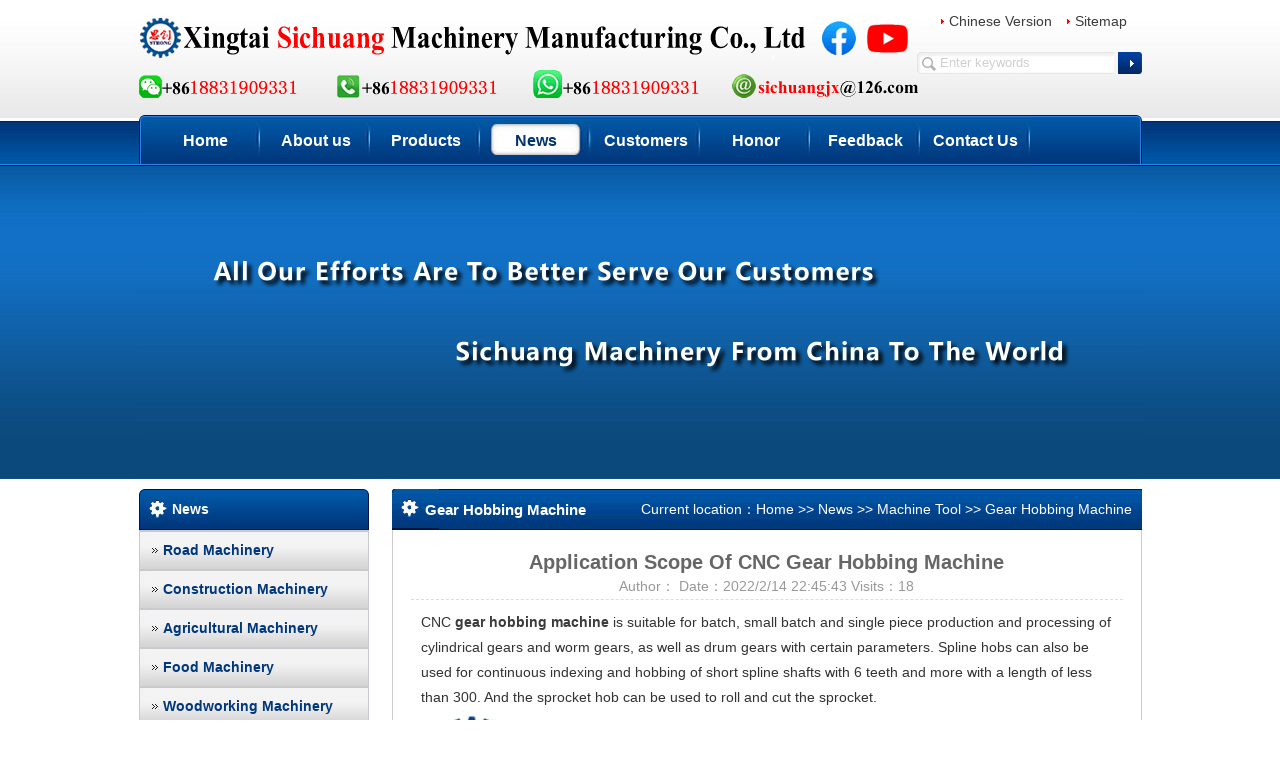

--- FILE ---
content_type: text/html
request_url: http://www.strongjx.com/news/2442.html
body_size: 4240
content:
<!DOCTYPE html PUBLIC "-//W3C//DTD XHTML 1.0 Transitional//EN" "http://www.w3.org/TR/xhtml1/DTD/xhtml1-transitional.dtd">
<html xmlns="http://www.w3.org/1999/xhtml">
<head>
<meta http-equiv="Content-Type" content="text/html; charset=gb2312" />
<title>Application Scope Of CNC Gear Hobbing Machine - SICHUANG</title>
<meta name="Keywords" content="Application Scope Of CNC Gear Hobbing Machine" />
<meta name="Description" content="CNC&nbsp;gear hobbing machine&nbsp;is suitable for batch, small batch and single piece production an" />
<meta content="MSHTML 6.00.3790.4807" name=GENERATOR>
<link rel="stylesheet" type="text/css" href="/Templates/case/css/css.css" />
<script type="text/javascript" src="/Templates/case/js/jquery-1.4.2.js"></script>
<script type="text/javascript" src="/Templates/case/js/slide.js"></script>
<!-- Global site tag (gtag.js) - Google Analytics -->
<script async src="https://www.googletagmanager.com/gtag/js?id=G-ZG06FKD5L2"></script>
<script>
  window.dataLayer = window.dataLayer || [];
  function gtag(){dataLayer.push(arguments);}
  gtag('js', new Date());

  gtag('config', 'G-ZG06FKD5L2');
</script>
<script charset="UTF-8" id="LA_COLLECT" src="//sdk.51.la/js-sdk-pro.min.js"></script>
<script>LA.init({id: "JWL08fpFw8RmORXs",ck: "JWL08fpFw8RmORXs"})</script>
</head>
<body>
<div class="header wrapper">
    <div class="topcont">
      <div class="logo">

<img src="/templates/case/images/logo.gif" width="780" height="80" border="0" usemap="#Map" />
<map name="Map" id="Map">
  <area shape="circle" coords="700,20,17" href="https://www.facebook.com/profile.php?id=100069291605235" target="_blank" />
  <area shape="rect" coords="729,7,768,34" href="https://www.youtube.com/channel/UCy4OFPlyorenm5ciEIpLZwQ" target="_blank" />
</map>

      </div>
      <div class="fr">
      <div class="infobar">
        <p><a href="http://www.sichuangjx.com" target="_blank">Chinese Version</a><a href="http://www.strongjx.com/google_1.xml" class="map">Sitemap</a></p>      
      <div class="searchbar mt1">
        <form action="/search.asp" method="post" >
          <input class="inputtxt" value="Enter keywords" name="keys" onblur="if(value=='')value='Enter keywords';" onfocus="if(value == 'Enter keywords')value = '' " >
          <input class="btn" type="submit" value="Submit">
        </form>
      </div>
      </div>
    </div>
    </div>
<div class="menu">
<span class="fl"></span>
<span class="fr"></span>
<ul>
    <li> <a href="/">Home</a> </li>
    
    <li class="mainlevel mainlevel "><a href="/about.html" target="_self">About us</a> </li>
    
    <li class="mainlevel mainlevel "><a href="/prdlist/list-236-1.html" target="_self">Products</a> 
      <ul class="submenu">
        
        <li><a href="/prdlist/list-7-1.html">Agricultural Machinery</a> </li>
        
        <li><a href="/prdlist/list-16-1.html">Road Machinery</a> </li>
        
        <li><a href="/prdlist/list-5-1.html">Construction Machinery</a> </li>
        
        <li><a href="/prdlist/list-15-1.html">Food Machinery</a> </li>
        
        <li><a href="/prdlist/list-8-1.html">Woodworking Machinery</a> </li>
        
        <li><a href="/prdlist/list-11-1.html">Machine Tool</a> </li>
        
      </ul>
      </li>
    
    <li class="mainlevel mainlevel hover"><a href="/newslist/list-1-1.html" target="_self">News</a> 
      <ul class="submenu">
        
        <li><a href="/newslist/list-10-1.html">Road Machinery</a> </li>
        
        <li><a href="/newslist/list-2-1.html">Construction Machinery</a> </li>
        
        <li><a href="/newslist/list-6-1.html">Agricultural Machinery</a> </li>
        
        <li><a href="/newslist/list-3-1.html">Food Machinery</a> </li>
        
        <li><a href="/newslist/list-4-1.html">Woodworking Machinery</a> </li>
        
        <li><a href="/newslist/list-112-1.html">Machine Tool</a> </li>
        
      </ul>
      </li>
    
    <li class="mainlevel mainlevel "><a href="/newslist/list-111-1.html" target="_self">Customers</a> </li>
    
    <li class="mainlevel mainlevel "><a href="/honor.html" target="_self">Honor</a> </li>
    
    <li class="mainlevel mainlevel "><a href="/gbook/" target="_self">Feedback</a> </li>
    
    <li class="mainlevel mainlevel "><a href="/contact.html" target="_self">Contact Us</a> </li>
    
  </ul>
</div>
</div>
<center><img alt="China Sichuang Machinery Manufacturing Co., Ltd" src="/templates/case/images/1.png" /></center>
<div class="wrapper clearfix">
  <div class="sidebar mt2">
    <div class="border1 category">
      <div class="title">
        <h3>News</h3>
      </div>
      <div class="cont">
        <ul>
          
          <li><a title="Road Machinery" href="/newslist/list-10-1.html">Road Machinery</a> </li>
          
          <li><a title="Construction Machinery" href="/newslist/list-2-1.html">Construction Machinery</a> </li>
          
          <li><a title="Agricultural Machinery" href="/newslist/list-6-1.html">Agricultural Machinery</a> </li>
          
          <li><a title="Food Machinery" href="/newslist/list-3-1.html">Food Machinery</a> </li>
          
          <li><a title="Woodworking Machinery" href="/newslist/list-4-1.html">Woodworking Machinery</a> </li>
          
          <li><a title="Machine Tool" href="/newslist/list-112-1.html">Machine Tool</a> </li>
          
        </ul>
      </div>
      <div class="bottom"></div>
    </div>
    <div class="border1 mt1">
      <div class="title">
        <h3>Contact Us</h3>
        </div>
      <div class="cont">
        <p>
        Add：Hebei Province, China<br />
        WhatsAPP：+8618831909331<br />
          Phone：+8618831909331<br />
          WeChat：+8618831909331<br />
          Manager：Yang<br />
          E-mail：sichuangjx@126.com<br/>
          Website：www.strongjx.com  
          </p>
      </div>
    </div>
  </div>
  <div class="mainbox mt2">
    <div class="border2">
      <div class="title">
        <h3>Gear Hobbing Machine</h3>
        <div class="crumb"><span>Current location：</span><a href="/">Home</a> &gt;&gt; <a href="/newslist/list-1-1.html">News</a> &gt;&gt; <a href="/newslist/list-112-1.html">Machine Tool</a> &gt;&gt; <a href="/newslist/list-281-1.html">Gear Hobbing Machine</a></div>
      </div>
      <div class="cont">
       <center> <h1 style="font-size:20px">Application Scope Of CNC Gear Hobbing Machine</h1></center>
        <div class="newsinfo">Author：  Date：2022/2/14 22:45:43  Visits：<script src="/inc/AspCms_Visits.asp?id=2442"></script></div>
        <!-- 正文 -->
        <div class="viewbox"> <p>CNC&nbsp;<strong><a href="http://www.strongjx.com/gear-hobbing-machine.html" title="gear hobbing machine">gear hobbing machine</a></strong>&nbsp;is suitable for batch, small batch and single piece production and processing of cylindrical gears and worm gears, as well as drum gears with certain parameters. Spline hobs can also be used for continuous indexing and hobbing of short spline shafts with 6 teeth and more with a length of less than 300. And the sprocket hob can be used to roll and cut the sprocket.</p>
<p><a href="http://www.strongjx.com/gear-hobbing-machine.html" title="gear hobbing machine"><img src="/product/gear-hobbing-machine/gear-hobbing-machine.jpg" alt="gear hobbing machine" /></a></p>
<p>When machining cylindrical gears, reverse milling and forward milling and hobbing can be adopted, and the full tooth width can be machined by axial feed (vertical feed). NC Hobbing Machine hobbing ordinary worm gear is processed by radial feed method. The adjustment and machining method of the CNC hobbing machine when machining the spline shaft and sprocket is the same as that when machining the cylindrical spur gear.</p><script src="/inc/AspCms_VisitsAdd.asp?id=2442"></script> </div>
<center>
<iframe width="700" height="394" src="https://www.youtube.com/embed/" title="YouTube video player" frameborder="0" allow="accelerometer; autoplay; clipboard-write; encrypted-media; gyroscope; picture-in-picture" allowfullscreen></iframe></center></br>


<center><br><style>
.clistbox 
{
	width: 90%;
	text-align:left;
	margin-bottom:10px;
	margin-top:3px;
}
.clistbox .line1
{
	border-bottom: 1px dashed #999999;
	text-align:left;
	padding-left:10px;
	
}
.clistbox .line1 span
{float:right;
}
.clistbox .line2
{padding:5px;}

</style>


<table width="100%" border="0" cellspacing="0" cellpadding="0">
    <td align="center" >     
    <div id="commentlist">Demand table loading...</div>
	<script language="javascript" src="/plug/comment/comment.asp?id=2442"></script>

    
    <form method="post"  action="/plug/comment/addComment.asp?action=add">
    <input type="hidden" name="contentID" value="2442" /> 
    
    <table border="0" cellpadding="2" cellspacing="0" align="center">
        <tr>
          <td>          
          Your needs：</td>
          <td align="left"><textarea name="CommentContent" cols="" rows="" style="WIDTH:610px; height:90px;"></textarea></td>
        </tr>
       <tr>
          <td>          
          Your E-mail： </td>
          <td align="left">
          <input type="text" name="Commentator"  style="WIDTH: 230px; height:18px;" size=12 maxlength="150" value="" /> &nbsp;&nbsp;&nbsp;
          Check code：<input type="text" name="code"  style="WIDTH: 60px; height:18px;" size=12 maxlength="4" /> 
           <a onClick="SeedImg.src='/inc/checkcode.asp'"><img src="/inc/checkcode.asp" id="SeedImg" align="absmiddle" style="cursor:pointer;" border="0" /></a>           
          </td>
        </tr>     
        <tr>
            <td height="28"> 
            &nbsp;&nbsp;</td>
            <td height="28" align="left"><input type="submit" name="Submit"  value=" Submit " style="height:22px;" color:#0099ff /></td>
        </tr>
    </table>
      </form> 
    </td>
  </tr>
</table>
</center> </br>
        <!--end内容区-->
        <div class="pagenav clearfix"> <span class="fl"><strong>The last: </strong>没有了!</span> <span class="fr"><strong>The next: </strong><a href="/news/2443.html">Working Principle Of CNC Gear Hobbing Machine</a></span> </div>

      </div>
    </div>
  </div>
</div>
<div class="clearboth"></div>        
<script type="text/javascript" src="/inc/AspCms_Statistics.asp"></script><div class="footer mt2">
		<div class="wrapper">
  <div class="foot_left">
  <p><b>Contact us</b></p>
  <span>WhatsAPP：+8618831909331 </span> 
  <span>Phone：+8618831909331</span>
  <span>WeChat：+8618831909331</span> 
  <span>E-mail：sichuangjx@126.com</span> 
</div>
  <div class="foot_mid">
  <p><b>Visitor statistics</b></p>
  <span>Today:<script type="text/javascript" src="/inc/AspCms_aStatistics.asp?act=t"></script>&nbsp;visitors</span>
  <span>Yesterday:<script type="text/javascript" src="/inc/AspCms_aStatistics.asp?act=y"></script>&nbsp;visitors</span>
  <span>This month:<script type="text/javascript" src="/inc/AspCms_aStatistics.asp?act=m"></script>&nbsp;visitors</span>  
  <span>All:<script type="text/javascript" src="/inc/AspCms_aStatistics.asp?act=a"></script>&nbsp;visitors</span>
 </div>
  <div class="foot_rig">
  <p><b>Website information</b></p>
  <span>Powered by&nbsp;<a target="_blank" href="http://www.techcreation.cn">Techcreation</a></span>
  <span>Website：<a target="_blank" href="http://www.strongjx.com">www.strongjx.com</a></span>
  <span>Copyright：Sichuang company</span>
  <span>Address：Hebei Province, China</span>
  </div> 
 </div>
</div>
</div>
   
</body>
</html>

--- FILE ---
content_type: text/html
request_url: http://www.strongjx.com/inc/AspCms_Visits.asp?id=2442
body_size: 202
content:
document.write(18)

--- FILE ---
content_type: text/html
request_url: http://www.strongjx.com/plug/comment/comment.asp?id=2442
body_size: 581
content:

function z(obj){return document.getElementById(obj);}
var xmlHttp;
function cxhr()
{
	if (window.ActiveXObject)
	{
		xmlHttp=new ActiveXObject("Microsoft.XMLHTTP");		
	}
	else if (window.XMLHttpRequest)
	{
		xmlHttp=new XMLHttpRequest();		
	}	
    
}
function pager(id,page)
{
	z("commentlist").innerHTML="Loading..."
	cxhr();
	var url="/plug/comment/commentList.asp?id="+id+"&page="+page
	xmlHttp.open("POST",url,true);
	xmlHttp.onreadystatechange=hsc;
	xmlHttp.setRequestHeader("Content-Type","application/x-www-form-urlencoded;");
	xmlHttp.send(null);
}

function hsc()
{

	if(xmlHttp.readyState==4)
	{	
		if (xmlHttp.status==200)
		{
        
			z("commentlist").innerHTML=xmlHttp.responseText;
		}
	}
}

pager(2442,1)

--- FILE ---
content_type: text/html
request_url: http://www.strongjx.com/inc/AspCms_aStatistics.asp?act=t
body_size: 135
content:
document.write(31)

--- FILE ---
content_type: text/html
request_url: http://www.strongjx.com/inc/AspCms_aStatistics.asp?act=y
body_size: 135
content:
document.write(57)

--- FILE ---
content_type: text/html
request_url: http://www.strongjx.com/inc/AspCms_aStatistics.asp?act=m
body_size: 137
content:
document.write(1404)

--- FILE ---
content_type: text/html
request_url: http://www.strongjx.com/inc/AspCms_aStatistics.asp?act=a
body_size: 139
content:
document.write(60365)

--- FILE ---
content_type: text/css
request_url: http://www.strongjx.com/Templates/case/css/css.css
body_size: 5562
content:
/*----------全局样式开始-----------*/
html{}
body{ margin:0; padding:0; font:14px "宋体",Arial, Helvetica, sans-serif; line-height:22px; background:url(../images/body2.jpg) repeat-x; color:#666666}
body.index{background:url(../images/body2.jpg) repeat-x; }
body, div, dl, dt, dd, ul, ol, li, h1, h2, h3, h4, h5, h6, pre, code, form, fieldset, legend, input, textarea, p, blockquote, th, td{ margin:0; padding:0; list-style:none}
img{ border:0}
input, label, img, th {vertical-align: middle;}
a{ color:#3C3C3C; text-decoration:none}
a:hover{ color:#02346f; text-decoration: underline}
.clear{ clear:both; height:0; overflow:hidden}
.clearfix:after {content: ".";display: block;height: 0;clear: both;visibility: hidden;}
.gray{ color:#999999}
a.btnwrap{text-decoration:none}
.btnwrap{display:inline-block;height:26px;padding-right:4px;background:url(../images/buttons.png) no-repeat 100% -26px;overflow:hidden;margin-right:8px;display:block;float:left;}
.btnwrap .btn-inner{display:inline-block;height:26px;padding:0 2px 0 8px;background:url(../images/buttons.png) 0 0;border:none;line-height:26px;color:#555;text-decoration:none; cursor:pointer; float:left}
.fl{ float:left}
.fr{ float:right}
.mt1{ margin-top:10px;}
.mt2{ margin-top:9px;}
.mr5{ margin:5px}
.ml5{ margin-left:5px;}
.w15 {width: 375px;}
.wrapper{ width:1003px; margin:0 auto}
.sidebar{ width:230px; float:left}
.mainbox{width: 750px;float:right;}
.mainbox1{width: 1003px;float:right;}
.sbox{width: 332px; overflow:hidden}
/*----------end全局样式开始-----------*/
/*头部*/
.header{ height:166px}
.topcont{ height:115px;}
.logo{ display:block; float:left; width:500px; margin-top:18px;}
.infobar{ margin-top: 10px; text-align:right;}
.infobar a{background: url("../images/dot03.jpg") left center no-repeat;padding-left: 8px;padding-right: 15px;}
.searchbar{  height:20px; float:right; padding-top:10px; width:225px;}
.searchbar .inputtxt{ color:#d0d0d0; line-height:22px; height:22px; width:175px; border:0 ; padding-left:23px; background:url(../images/bg_search.jpg) no-repeat; float:left}
.searchbar .btn{ float:right;width:24px; height:22px; font-size:0; text-indent:-88888em; line-height:0; background:url(../images/search.jpg) no-repeat center; display:block; overflow:hidden; border:0}
.menu{ height:51px; background:url(../images/bg_menu.jpg) repeat-x;}
.menu .fl{ background:url(../images/menu_l.jpg) no-repeat; width:12px;height: 51px;}
.menu .fr{ background:url(../images/menu_r.jpg) no-repeat; width:12px;height: 51px;}

.menu li{ height:51px; line-height:51px;font-weight:bold; font-size:16px;float:left;background:url(../images/bg_menu_li.jpg) no-repeat;width:110px}

.menu li a{ color:#FFFFFF; display:block;text-align:center }
.menu li a:hover,.menu li.hover a{background:url(../images/bg_menu_hover.jpg) center center no-repeat; color:#02346f; text-decoration:none}
.menu .mainlevel ul {display:none; position:relative;}
.menu  ul li ul li {height:auto;line-height:20px; background:none}
.menu  ul li ul li a,.menu li.hover ul li a {color: #FFFFFF;display:block;height:25px; line-height:25px;font-size:14px;font-weight:normal;text-align:left;background:#00377C;  white-space:nowrap;width:170px; border:#012d64 1px solid}
.menu  ul li ul li a:hover {color:#FFFFFF;background:#074593; background-image:none}
/*****焦点图*******/
.banner{ width:100%; height:100%; margin-bottom:5px;}
.crumb{float:center; text-align:right; margin-right:10px; color:#ffffff;}
.crumb a{ color:#ffffff}
/**********边框********/
.border1{ clear:both}
.border1 .title{background:url(../images/border1_title.gif) 0 0 no-repeat;height:41px;line-height:41px;text-indent:33px; }
.border1 .cont{border: 1px solid #C9CACF;line-height: 24px;padding: 12px 15px;overflow:hidden}
.border1 .title h3,.border1 .title h3 a{color:#FFFFFF; font-size:14px; float:left}
.border1 .more{ float:right; margin: 9px 8px 0 0;}
.border1 .more a{width:43px; height:16px; overflow:hidden; text-indent:10000em; white-space:nowrap;display:block; background:url(../images/more.jpg) no-repeat;}
.border2{ clear:both;}
.border2 .title{background:url(../images/border_title.gif) no-repeat;height: 41px;line-height:41px;text-indent:33px;}
.border2 .cont{border-bottom: 1px solid #C9CACF;border-left: 1px solid #C9CACF;border-right: 1px solid #C9CACF;line-height: 24px;padding: 20px 18px 10px;width: 712px;}
.border2 .cont1{border-bottom: 1px solid #C9CACF;border-left: 1px solid #C9CACF;border-right: 1px solid #C9CACF;padding: 10px 0px 542px 8px;}
.border2 .cont2{border-bottom: 1px solid #C9CACF;border-left: 1px solid #C9CACF;border-right: 1px solid #C9CACF;padding: 10px 0px 0px 8px;}
.border2 .more{ color:#ffffff; font-size:14px;font-weight:bold;float:right; margin-right:10px;}
.border2 .title h3,.border2 .title h3 a{color:#FFFFFF; font-size:15px;float: left;}
.border3{border: 1px solid #C9CACF; height:360px;}
.border3 .title{background:url(../images/border3_title.jpg) repeat-x; height:39px;line-height:39px;text-indent:33px;}
.border3 .cont{line-height: 24px;padding: 20px 18px 0;}
.border3 .title h3,.border3 .title h3 a{color:#00377C; font-size:14px;}
.border3 .title h3{background:url(../images/border3_h3.gif) 10px center no-repeat; float:left}
.border3 .more{ float:right; margin: 9px 8px 0 0;}
.border3 .more a{width:43px; height:16px; overflow:hidden; text-indent:10000em; white-space:nowrap;display:block; background:url(../images/more.jpg) no-repeat;}
/************列表样式*********/
.list0 ul{ display:block;clear:both}
.list0 li{width:207px;margin:8px 5px 0px 0px;float:left; white-space:nowrap;font-size:10px; overflow:hidden}
.list0 .pic img{width:200px;height:150px;border:1px solid #ccc;}
.list0 .pic a:hover img{border:1px solid #02346f}
.list0 .name{ text-align:center;height:20px;line-height:20px;font-size:10px;}
.list0 .name a:hover{color:#02346f;}
.ico1 li{ background:url(../images/dot03.jpg) left center no-repeat;}


.list2{}	
.list2 li{line-height:27px;height:27px;color:#666666;white-space:nowrap; overflow:hidden; text-indent:10px; /*text-overflow:ellipsis;*/}	
.list2 span{ float:right; color:#6F6D6D}

.list3 ul{ display:block;clear:both}
.list3 li{width:216px;margin:8px 5px 0px 0px;float:left; white-space:nowrap; overflow:hidden}
.list3 .pic img{width:216px;height:162px;border:1px solid #ccc;}
.list3 .pic a:hover img{border:1px solid #02346f}
.list3 .name{ text-align:center;height:20px;line-height:20px;font-size:10px;}
.list3 .name a:hover{color:#02346f;}
.ico1 li{ background:url(../images/dot03.jpg) left center no-repeat;}

.list4 ul{ display:block;clear:both}
.list4 .pic a:hover img{border:1px solid #02346f}
.list4 .name{ text-align:center;height:30px;line-height:20px;}
.list4 .name a:hover{color:#02346f;}
.ico1 li{ background:url(../images/dot03.jpg) left center no-repeat;}
.list4 .pic img{width:320px;height:240px;border:1px solid #ccc;}
.list4 li{width:328px;margin:0px 3px 0 0px;float:left; white-space:nowrap; overflow:hidden}
/*----------列表样式5-----------*/
.list5{ line-height:24px}
.list5 img{ display:block; margin:0 5px 5px 0; float:left}
/*********翻页*********/
.pagelist {margin:5px auto; padding-top: 10px; text-align: right; border-top:1px dashed #DDDDDD;clear:both}
.pagelist a {border: 1px solid #DEDFDE;color: #000000;margin: 0 5px;padding: 5px 9px;}
.pagelist a:hover {border: #02346F 1px solid; color: #fff; background-color: #02346F}
/*********首页**********/
.category .cont{ padding:0; border-left:0}
.category li{background: url("../images/bg_cateli.jpg") no-repeat scroll 0 0 transparent;color: #00387D;font-size: 14px;font-weight: bold;height: 39px;line-height: 39px;text-indent: 24px;}
.category li a{color:#00387D}
.category li a:hover,.category li.current a{color:#00377C}
/***********底部样式*****/
.footer{ background:url(../images/bg_foot.jpg) repeat-x; height:123px;padding-top: 21px;}
.footer, .footer a{ color:#D4E0F0;}
.foot_left{ background:url(../images/index_38.jpg) no-repeat  right; width:343px; height:120px; float:left;}
.foot_left p{ font-size:14px; height:22px; font-weight:bold;}
.foot_left span{ display:block; background:url(../images/index_21.gif) no-repeat; text-indent:8px; height:22px; line-height:22px;}

.foot_mid{background:url(../images/index_38.jpg) no-repeat  right; width:326px; height:123px; float:left;}
.foot_mid span{ display:block; background:url(../images/index_21.gif) no-repeat; text-indent:8px; height:22px; line-height:22px;}

.foot_rig{ width:326px;height:123px;  float:left;}
.foot_rig p{ font-size:14px; height:22px; font-weight:bold;}
.foot_rig span{ display:block; background:url(../images/index_21.gif) no-repeat; text-indent:8px; height:22px; line-height:22px;}
/*----------tab选项卡-----------*/
.tabbox{width:710px;}
.tabbox ul{}
.tabbox #tab{height:29px; width:708px; background:url(../images/ba_tab.jpg) no-repeat;overflow:hidden}
.tabbox #tab li{float:left;display:block;cursor:pointer;width:125px;text-align:center;line-height:28px;height:32px; color:#02346F}
.tabbox #tab li.on{font-weight:bold;background:url(../images/tab_now.gif) center center no-repeat; color:#ffffff}
.tabbox #tab_con{}
/******新闻内页**********/
h2{ color:#000000;font-size:22px;line-height: 38px; padding-bottom:10px;text-align: center;}
.newsinfo{ height:25px; line-height:25px; text-align:center; color:#999999;}
.viewbox{ line-height:25px; color:#333333; padding:10px; border-bottom:1px dashed #DDDDDD; border-top:1px dashed #DDDDDD;}
.pagenav{ text-align:right; clear:both}
/******留言板********/
#gbooklist {text-align:center;}
#gbooklist .faq  ,
#gbooklist .reply{text-align:left;/*word-wrap: break-word;*/ word-break: break-all;}
#gbooklist .faq{margin-bottom:15px;}
#gbooklist .faq span,#gbooklist .faq em{ font-style:normal; color:#999999;}
#gbooklist .faq span{ margin-left:10px;}
#gbooklist .faqtit,#gbooklist .faqcon{padding-left:5px;line-height: 24px;}
#gbooklist .faqtit{background:#EEEEEE;color:#FF4400;font-size:14px;margin-bottom: 5px; font-weight:bold}
#gbooklist .reply{border: 1px dashed #FF0000;width:95%;margin-bottom:10px;margin-left:5px;padding:3px;}
.form{padding:10px 0; background:#ffffff}
.form .row{padding:5px 0 5px 106px; clear:both}
.form .row .label {display: inline;float: left;width:100px;margin-left:-106px;padding-right:6px;}
.form .row .enter, .form .row span.tips, .form .row blockquote {float: left;}
.form .row .label{line-height:21px;padding-top:2px;padding-bottom:2px;text-align:right;}
.form .row .content{float:left;padding:2px 3em 2px 0;line-height:21px;}
.form .row .enter{padding:0 1em 0 0;}
.form input.text,.form select,.form textarea{border:#ddd 1px solid;}
.form input.text:focus,.form select:focus,.form textarea:focus{border-color:#999;}
.form .row .enter .check{float:left;margin-right:12px;}
.form .row .enter .check .input{float:left;padding-top:5px;margin-right:6px;}
.form .row .enter .check .des{float:left;line-height:21px;padding-top:2px;padding-bottom:2px;}
.form .row .label .required{margin-right:0.3em;font-weight:bold;color:#f00;}
.form .row .tips{padding:2px 0;line-height:21px;color:#999;white-space:nowrap;}
.form .row p.tips{clear:both;padding:0 7px 5px;}
.form .row .buttons{padding:10px 0;}
.form .row .img-captcha{float:left;margin:2px 8px 0 -6px;display:inline;cursor:pointer;}
.form blockquote{height:23px;padding:0 6px 0 27px;border:#F7ECAA 1px solid;line-height:23px;background:#FDFFD7 url(../images/icon-16.png) no-repeat 5px -117px;white-space:nowrap;}
.form blockquote.error{border-color:#FFBFBF;background-color:#FFEAEA;background-position:5px -147px;}
.form blockquote.accepted{border-color:#fff;background-color:#fff;background-position:5px -177px;color:#999;}
.form blockquote.loading{border-color:#fff;background:#fff url(../images/loading.gif) no-repeat 5px center;color:#DA6100;}

.layout-innerpg .col-main .form .row-submit blockquote{background-color:transparent;border:none;clear:both;margin:-5px 0 10px;}
/*****评论********/
.form-comment{background: none repeat scroll 0 0 #F9F9F9;margin-top: 20px;padding: 10px;}
.commentslist{padding:0 20px;}
.commentslist a{color:#f00;}
.commentslist .entry{margin-bottom:10px;padding:0 10px;background:#FFFCF5;border:#F3E6C6 1px solid;}
.commentslist .entry-head{line-height:30px;padding:2px 6px 0;border-bottom:#F9F0DB 1px solid;}
.commentslist .entry-head .author{float:left;color:#333;}
.commentslist .entry-head .meta{text-align:right;display:block;}
.commentslist .entry-head .meta .location{margin-right:1em;}
.commentslist .entry-content{padding:15px;line-height:180%;}
.commentslist .entry-body .operate{padding:15px 10px 10px;text-align:right;}
.commentslist .entry-body .operate a{margin:0 0.7em;}
.commentslist .comment-reply{margin:0 20px 10px;}
.commentslist .comment-reply .reply-show{padding:6px 15px 10px;background:#fff;border:#F3E6C6 1px solid;}
.commentslist .reply-show .reply-head{line-height:25px;}
.commentslist .reply-show .reply-author{float:left;color:#f60;}
.commentslist .reply-show .reply-operate{float:right;}
.commentslist .reply-show .reply-operate a{margin:0 0.7em;}
.commentslist .comment-reply .form textarea{border-color:#ECD7A6;}
.commentslist .comment-reply .form textarea:focus{border-color:#f60;}
.commentslist .comment-reply .form .buttons{padding-top:10px;}
.commentslist .comment-reply .form .buttons input{height:24px;padding:0 5px;margin-right:0.3em;background:#fff;border:#D2D0D7 1px solid;color:#999;cursor:pointer;}
.commentslist .comment-reply .form .buttons .submit{color:#fff;background:#597797;border-color:#000;font-weight:bold;}

.commentslist .entry-new{border-color:#f60;border-style:dashed;}
/*********产品详细页******/
#preview{ float:left; width:351px;height:390px; overflow:hidden}
#preview .jqzoom{height:263px;overflow:hidden;border:1px solid #cccccc;text-align:center;display:table-cell;width:349px;vertical-align:middle;display:block;font-size:176px;}
#preview .jqzoom img{margin-left:auto;margin-right:auto;vertical-align:middle;max-width:349px;max-height:320px; width:auto;}

#spec-n5{height:62px;margin:2px 0 0;overflow:hidden;}
.zoomdiv{  left:859px;  height:400px; width:400px;}
.list-h li{ float:left;}
#spec-n5{width:350px; height:56px; padding-top:6px; overflow:hidden;}
#spec-left{ background:url(images/left.gif) no-repeat; width:10px; height:45px; float:left; cursor:pointer; margin-top:0px;}
#spec-right{background:url(images/right.gif) no-repeat; width:10px; height:45px; float:left;cursor:pointer; margin-top:0px;}
#spec-list{ width:325px; float:left; overflow:hidden; margin-left:2px; display:inline; position:relative; width:320px; margin-left:10px;}
#spec-list ul li{ float:left; margin-right:0px; display:inline; width:75px;}
#spec-list ul li img{ padding:3px ; border:1px solid #ccc; width:50px; height:37px;}

/*jqzoom*/
.jqzoom{position:relative;padding:0;}
.zoomdiv{z-index:100;position:absolute;top:1px;left:0px;width:400px;height:300px;background:url(i/loading.gif) #fff no-repeat center center;border:1px solid #e4e4e4;display:none;text-align:center;overflow: hidden;}
.bigimg{width:800px;height:600px;}
.jqZoomPup{z-index:10;visibility:hidden;position:absolute;top:0px;left:0px;width:40px;height:30px;border:1px solid #aaa;background:#FEDE4F 50% top no-repeat;opacity:0.5;cursor:move;}
.proinfo{ float:right; width:346px; height:362px; overflow:hidden; background:url(../images/fdqy.jpg) 0 -60px no-repeat}
/****自定义表单******/
#faqbox {}
#faqbox .faqline{ line-height:2em; height:35px; text-align:left}
#faqbox .faqline .faqtit{  width:100px; display:block; float:left; clear:both; text-align:right}
#faqbox .Content{ line-height:2em; height:120px; text-align:left}
#faqbox .Content  .faqtit{  width:70px; display:block; float:left; clear:both; text-align:right}
#faqbox .Content textarea { height:100px;}
/**********友情链接*******/
.friendlink {
	BORDER-BOTTOM: #d5d5d5 1px solid; BORDER-LEFT: #d5d5d5 1px solid; MARGIN: 10px auto 0px; WIDTH: 1003px; OVERFLOW: hidden; BORDER-TOP: #d5d5d5 1px solid; BORDER-RIGHT: #d5d5d5 1px solid
}
.friendlink H3 {
	BORDER-BOTTOM: #ccc 1px solid; LINE-HEIGHT: 30px; TEXT-INDENT: 12px; BACKGROUND: url(images/sprite.png) #f5f5f5 repeat-x 0px -109px; HEIGHT: 30px; COLOR: #333; FONT-SIZE: 13px
}
.friendlink UL {
	PADDING-BOTTOM: 8px; PADDING-LEFT: 10px; WIDTH: 938px; PADDING-RIGHT: 10px; FLOAT: left; PADDING-TOP: 8px
}
.friendlink UL LI {
	LINE-HEIGHT: 18px; MARGIN: 3px 5px; WHITE-SPACE: nowrap; FLOAT: left
}
.friendlink UL H4 {
	DISPLAY: none
}
/**********其他*******/
.news .border1{ clear:none}	
.productlist .cont li{ margin:0 16px 20px 5px}
/*----------图片滚动-----------*/
.product_scroll{ margin:0px auto;  position:relative; width:1003px}
.product_scroll_inner{ height:180px;overflow:hidden; float:left; margin:0px 0px}
.product_scroll .btn_l, .product_scroll .btn_r{display:block;width:30px;height:30px;background:url(../images/roll_l.gif) no-repeat 0 0;margin-top:58px;cursor:pointer;}
.product_scroll .btn_l{ float:left}
.product_scroll .btn_r{ background:url(../images/roll_r.gif) no-repeat 0 0;float:right}